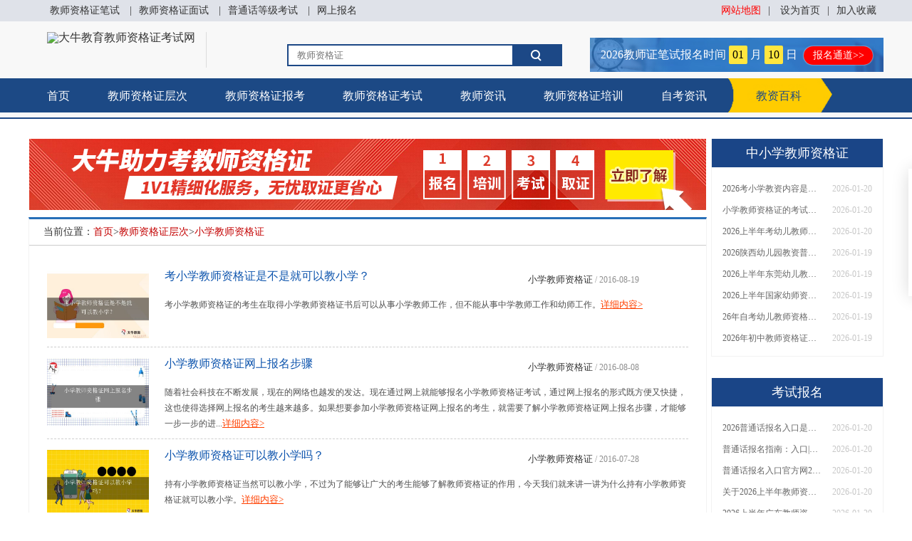

--- FILE ---
content_type: text/html; charset=utf-8
request_url: https://www.daniuxuexiao.org.cn/jszgz/xiaoxue/318
body_size: 11935
content:
<!DOCTYPE html PUBLIC "-//W3C//DTD XHTML 1.0 Transitional//EN" "http://www.w3.org/TR/xhtml1/DTD/xhtml1-transitional.dtd">
<html xmlns="http://www.w3.org/1999/xhtml">
<head>
    <meta content="text/html; charset=utf-8" http-equiv="Content-Type" />
    <meta http-equiv="X-UA-Compatible" content="IE=edge,chrome=1" />
    <meta http-equiv="Cache-Control" content="no-siteapp" />
    <meta http-equiv="Cache-Control" content="no-transform" />
    <meta http-equiv="Cache-Control" content="max-age=7200" />
    
    <title>小学教师资格证报名条件-考试科目-报名时间/入口-大牛教师资格网</title>
    <meta name="keywords" content="小学教师资格证报名条件,小学教师资格证报名入口,小学教师资格证考试科目" />
    <meta name="description" content="小学教师资格证栏目为教资考生提供2025年小学教师资格证报考条件、文凭要求、普通话要求、专业限制、报名官网入口、报名时间、考试科目、分数线、通过率、备考资料、面试报名入口、面试报名时间、面试技巧等信息。" />
    <meta name="mobile-agent" content="format=html5; url=https://m.daniuxuexiao.org.cn " />
    
    <link href="https://robotres.daniujiaoyu.com/daniuxuexiao-org-cn/templates/main/css/css.css" rel="stylesheet" type="text/css" />
    <meta name="applicable-device" content="pc" />
    <meta name="bytedance-verification-code" content="upJJ/0sAr+m6mZf4gSg8" />
    <link rel="canonical" href="https://www.daniuxuexiao.org.cn/" />
    <script type="text/javascript" src="https://robotres.daniujiaoyu.com/daniuxuexiao-org-cn/templates/main/js/zp_counter.js"></script>
    
</head>
<body oncontextmenu="window.event.returnValue=false" ondragstart="window.event.returnValue=false" onselectstart="return false;">
    <script type="text/javascript">document.oncontextmenu = new Function('event.returnValue=false;'); document.onselectstart = new Function('event.returnValue=false;');</script>
    <!--头部开始-->
    <div class="header">
    <div class="header-top">
        <div class="header-top-nav w1200">
            <div class="header-top-nav-left flt"><a href="https://www.daniuxuexiao.org.cn/kaoshi/bishi/" title="教师资格证笔试" target="_blank">教师资格证笔试</a>
            |<a href="https://www.daniuxuexiao.org.cn/kaoshi/mianshi/" title="教师资格证面试" target="_blank">教师资格证面试</a>
            |<a href="https://www.daniuxuexiao.org.cn/peixun/putonghua/" title="普通话等级考试" target="_blank">普通话等级考试</a>
            |<a href="javascript:void(0)" onclick="onKST('yemian')">网上报名</a></div>
            <div class="header-top-nav-right frt">
                <a href="https://www.daniuxuexiao.org.cn/sitemap.html" style="color:red" target="_blank">网站地图</a>|
                <a class="hrefs" onclick="SetHome(window.location)" href="javascript:void(0)">设为首页</a>|<a onclick="AddFavorite(window.location,document.title)" href="javascript:void(0)">加入收藏</a>
            </div>
            <div class="cls"></div>
        </div>
    </div>
    <div class="w1200" id="tops">
        <div class="logo flt">
            <a href="https://www.daniuxuexiao.org.cn/" title="大牛教育教师资格证考试网"><img src="/templates/main/images/logo.png" alt="大牛教育教师资格证考试网"/></a>
        </div>
        <div class="index-title flt"></div>
        <div class="rexian frt">
            <a href="https://robotres.daniujiaoyu.com/res/chat/service.html?bid=zgc1001&formname=service&t=70727347" rel="external nofollow" target="_blank">
                <div>
                    <span><span id="num1">2025</span><span id="num4">教师证笔试考试时间</span><font id="num2">05</font>月<font id="num3">17</font>日</span> <span class="bm">报名通道>></span>
                </div>
            </a>
        </div>
        <div class="soso frt">
            <form id="formsubmit" action="/search.html" onsubmit="return iscn();">
                <input id="keywords" name="keyword" class="soso-kuang" type="text" placeholder="教师资格证" /><input type="submit" value="" class="soso-btn" /><div class="cls"></div>
            </form>
        </div>
        <script>
            function iscn() {
                if (!/^[\u4e00-\u9fa5]+$/gi.test(document.getElementById("keywords").value)) { alert("请输入中文搜索"); return false; }
                else {
                    return true;
                }
            }
        </script>
        <div class="cls"></div>
    </div>
    <div class="nav_box">
        <ul class="nav w1200">
            <li class="n1"><a href="https://www.daniuxuexiao.org.cn/" title="首页">首页</a></li>
            <li>
                <a href="https://www.daniuxuexiao.org.cn/jszgz/" target="_blank">教师资格证层次</a>
                <ul>
                    
                    <li><a href="https://www.daniuxuexiao.org.cn/jszgz/youshi/" target="_blank">幼儿教师资格证</a></li>
                    <li><a href="https://www.daniuxuexiao.org.cn/jszgz/xiaoxue/" target="_blank">小学教师资格证</a></li>
                    <li><a href="https://www.daniuxuexiao.org.cn/jszgz/zhongxue/" target="_blank">初中教师资格证</a></li>
                    <li><a href="https://www.daniuxuexiao.org.cn/jszgz/gaozhong/" target="_blank">高中教师资格证</a></li>
                </ul>
            </li>
            <li>
                <a href="https://www.daniuxuexiao.org.cn/baokao/" target="_blank">教师资格证报考</a>
                <ul class="bk">
                    
                    <li><a href="https://www.daniuxuexiao.org.cn/baokao/shijian/" target="_blank">报名时间</a></li>
                    <li><a href="https://www.daniuxuexiao.org.cn/baokao/tiaojian/" target="_blank">报名条件</a></li>
                    <li><a href="https://www.daniuxuexiao.org.cn/baokao/liucheng/" target="_blank">报考入口</a></li>
                    <li><a href="https://www.daniuxuexiao.org.cn/baokao/feiyong/" target="_blank">考试时间</a></li>
                    <li><a href="https://www.daniuxuexiao.org.cn/baokao/xuzhi/" target="_blank">报名须知</a></li>
                    <li><a href="https://www.daniuxuexiao.org.cn/baokao/yidi/" target="_blank">异地报名</a></li>
                    <li><a href="https://www.daniuxuexiao.org.cn/baokao/shifan/" target="_blank">师范专业</a></li>
                    <li><a href="https://www.daniuxuexiao.org.cn/baokao/feishifan/" target="_blank">非师范生</a></li>
                </ul>
            </li>
            <li>
                <a href="https://www.daniuxuexiao.org.cn/kaoshi/" target="_blank">教师资格证考试</a>
                <ul class="ks">
                    
                    <li><a href="https://www.daniuxuexiao.org.cn/kaoshi/kemu/" target="_blank">考试科目</a></li>
                    <li><a href="https://www.daniuxuexiao.org.cn/kaoshi/mianshi/" target="_blank">面试报名</a></li>
                    <li><a href="https://www.daniuxuexiao.org.cn/kaoshi/bishi/" target="_blank">笔试题型</a></li>
                    <li><a href="https://www.daniuxuexiao.org.cn/kaoshi/rending/" target="_blank">资格认定</a></li>
                    <li><a href="https://www.daniuxuexiao.org.cn/kaoshi/jiaocai/" target="_blank">考试用书</a></li>
                    <li><a href="https://www.daniuxuexiao.org.cn/kaoshi/beikao/" target="_blank">备考资料</a></li>
                    <li><a href="https://www.daniuxuexiao.org.cn/kaoshi/cjcx/" target="_blank">成绩查询</a></li>
                </ul>
            </li>
            <li>
                <a href="https://www.daniuxuexiao.org.cn/zixun/" target="_blank">教师资讯</a>
                <ul>
                    
                    <li><a href="https://www.daniuxuexiao.org.cn/zixun/quanguo/" target="_blank">全国教师</a></li>
                    <li><a href="https://www.daniuxuexiao.org.cn/zixun/gd/" target="_blank">广东教师</a></li>
                    <li><a href="https://www.daniuxuexiao.org.cn/zixun/xinwen/" target="_blank">教师新闻</a></li>
                    <li><a href="https://www.daniuxuexiao.org.cn/zixun/laoshi/" target="_blank">怎么当老师</a></li>
                </ul>
            </li>
            <li>
                <a href="https://www.daniuxuexiao.org.cn/peixun/" target="_blank">教师资格证培训</a>
                <ul>
                    
                    <li><a href="https://www.daniuxuexiao.org.cn/peixun/putonghua/" target="_blank">普通话报名</a></li>
                    <li><a href="https://www.daniuxuexiao.org.cn/peixun/shiting/" target="_blank">视频试听课程</a></li>
                    <li><a href="https://www.daniuxuexiao.org.cn/peixun/banxing/" target="_blank">培训辅导班</a></li>
                </ul>
            </li>
            <li>
                <a href="https://www.daniuxuexiao.org.cn/zkzx/" target="_blank">自考资讯</a>
                <ul>
                    
                    <li><a href="https://www.daniuxuexiao.org.cn/zkzx/zkbm/" target="_blank">自考报名</a></li>
                    <li><a href="https://www.daniuxuexiao.org.cn/zkzx/ksap/" target="_blank">考试安排</a></li>
                    <li><a href="https://www.daniuxuexiao.org.cn/zkzx/zkzy/" target="_blank">自考专业</a></li>
                    <li><a href="https://www.daniuxuexiao.org.cn/zkzx/cjcx/" target="_blank">成绩查询</a></li>
                    <li><a href="https://www.daniuxuexiao.org.cn/zkzx/kwkj/" target="_blank">考务考籍</a></li>
                    <li><a href="https://www.daniuxuexiao.org.cn/zkzx/zkby/" target="_blank">自考毕业</a></li>
                    <li><a href="https://www.daniuxuexiao.org.cn/zkzx/quanguo/" target="_blank">全国自考</a></li>
                    <li><a href="https://www.daniuxuexiao.org.cn/zkzx/jcdg/" target="_blank">教材大纲</a></li>
                </ul>
            </li>
            <li class="bk"><a href="https://www.daniuxuexiao.org.cn/jzbk/" target="_blank">教资百科</a></li>
        </ul>
    </div>
</div>
<script>
    //加入收藏
    function AddFavorite(sURL, sTitle) { sURL = encodeURI(sURL); try { window.external.addFavorite(sURL, sTitle); } catch (e) { try { window.sidebar.addPanel(sTitle, sURL, ""); } catch (e) { alert("加入收藏失败，请使用Ctrl+D进行添加,或手动在浏览器里进行设置."); } } }
    //设为首页
    function SetHome(url) {
        if (document.all) {
            document.body.style.behavior = 'url(#default#homepage)'; document.body.setHomePage(url);
        } else { alert("您好,您的浏览器不支持自动设置页面为首页功能,请您手动在浏览器里设置该页面为首页!"); }
    }
</script>

    <!--头部结束-->
    

    <div class="w1200">
        
        <div class="flt">
            <div style="margin-top: 15px;">
                <a href="javascript:void(0)" onclick="onKST('yemian')"><img src="https://robotres.daniujiaoyu.com/daniuxuexiao-org-cn/templates/main/images/banner4.png" alt="大牛教育教师资格证考试网" /></a>
            </div>
            <div class="w950 box2" style="margin-top: 10px;">
                <div class="dangqian">当前位置：<a href="https://www.daniuxuexiao.org.cn/">首页</a>&gt;<a href="https://www.daniuxuexiao.org.cn/jszgz/"><h1>教师资格证层次</h1></a>&gt;<a href="https://www.daniuxuexiao.org.cn/jszgz/xiaoxue/">小学教师资格证</a></div>
                <div class="w950-neir">
                <div class="container no-bottom">
                
                </div>
                
                <ul class="w950-list">
                
                <li class="lipic C">
                <a target="_blank" class="newsPic" href="https://www.daniuxuexiao.org.cn/jszgz/xiaoxue/918.html" title="考小学教师资格证是不是就可以教小学？">
                <img alt="考小学教师资格证" src="/upload/201608/19/201608191527260935.jpg" width="143" height="95">
                </a>
                <div class="r newRight">
                <a title="考小学教师资格证是不是就可以教小学？" target="_blank" class="newsTitle l wa" href="https://www.daniuxuexiao.org.cn/jszgz/xiaoxue/918.html">考小学教师资格证是不是就可以教小学？</a>
                <a class="l wa" href="https://www.daniuxuexiao.org.cn/jszgz/xiaoxue/" target="_blank">小学教师资格证</a> <span class="newsDate">/ 2016-08-19</span>
                <p class="newsDesc l wa">考小学教师资格证的考生在取得小学教师资格证书后可以从事小学教师工作，但不能从事中学教师工作和幼师工作。<a title="考小学教师资格证是不是就可以教小学？" target="_blank" class="newsLink l wa" href="https://www.daniuxuexiao.org.cn/jszgz/xiaoxue/918.html">详细内容></a></p>
                </div><div class="cls"></div>
                </li>
                
                <li class="lipic C">
                <a target="_blank" class="newsPic" href="https://www.daniuxuexiao.org.cn/jszgz/xiaoxue/870.html" title="小学教师资格证网上报名步骤">
                <img alt="小学教师资格证报名" src="/upload/201801/26/201801261321093917.jpg" width="143" height="95">
                </a>
                <div class="r newRight">
                <a title="小学教师资格证网上报名步骤" target="_blank" class="newsTitle l wa" href="https://www.daniuxuexiao.org.cn/jszgz/xiaoxue/870.html">小学教师资格证网上报名步骤</a>
                <a class="l wa" href="https://www.daniuxuexiao.org.cn/jszgz/xiaoxue/" target="_blank">小学教师资格证</a> <span class="newsDate">/ 2016-08-08</span>
                <p class="newsDesc l wa">随着社会科技在不断发展，现在的网络也越发的发达。现在通过网上就能够报名小学教师资格证考试，通过网上报名的形式既方便又快捷，这也使得选择网上报名的考生越来越多。如果想要参加小学教师资格证网上报名的考生，就需要了解小学教师资格证网上报名步骤，才能够一步一步的进...<a title="小学教师资格证网上报名步骤" target="_blank" class="newsLink l wa" href="https://www.daniuxuexiao.org.cn/jszgz/xiaoxue/870.html">详细内容></a></p>
                </div><div class="cls"></div>
                </li>
                
                <li class="lipic C">
                <a target="_blank" class="newsPic" href="https://www.daniuxuexiao.org.cn/jszgz/xiaoxue/803.html" title="小学教师资格证可以教小学吗？">
                <img alt="小学教师资格证" src="/upload/201607/29/201607292120090861.jpg" width="143" height="95">
                </a>
                <div class="r newRight">
                <a title="小学教师资格证可以教小学吗？" target="_blank" class="newsTitle l wa" href="https://www.daniuxuexiao.org.cn/jszgz/xiaoxue/803.html">小学教师资格证可以教小学吗？</a>
                <a class="l wa" href="https://www.daniuxuexiao.org.cn/jszgz/xiaoxue/" target="_blank">小学教师资格证</a> <span class="newsDate">/ 2016-07-28</span>
                <p class="newsDesc l wa">持有小学教师资格证当然可以教小学，不过为了能够让广大的考生能够了解教师资格证的作用，今天我们就来讲一讲为什么持有小学教师资格证就可以教小学。<a title="小学教师资格证可以教小学吗？" target="_blank" class="newsLink l wa" href="https://www.daniuxuexiao.org.cn/jszgz/xiaoxue/803.html">详细内容></a></p>
                </div><div class="cls"></div>
                </li>
                
                <li class="lipic C">
                <a target="_blank" class="newsPic" href="https://www.daniuxuexiao.org.cn/jszgz/xiaoxue/784.html" title="小学教师资格证难考吗？">
                <img alt="小学教师资格证难考吗" src="/upload/201607/29/201607292100295143.jpg" width="143" height="95">
                </a>
                <div class="r newRight">
                <a title="小学教师资格证难考吗？" target="_blank" class="newsTitle l wa" href="https://www.daniuxuexiao.org.cn/jszgz/xiaoxue/784.html">小学教师资格证难考吗？</a>
                <a class="l wa" href="https://www.daniuxuexiao.org.cn/jszgz/xiaoxue/" target="_blank">小学教师资格证</a> <span class="newsDate">/ 2016-07-27</span>
                <p class="newsDesc l wa">相对于往年而言，小学教师资格证考试将会比往年更难考。难考的原因主要是因为教师资格证考试改革后，在考试和备考两个方面加大了考生的难度。<a title="小学教师资格证难考吗？" target="_blank" class="newsLink l wa" href="https://www.daniuxuexiao.org.cn/jszgz/xiaoxue/784.html">详细内容></a></p>
                </div><div class="cls"></div>
                </li>
                
                <li class="lipic C">
                <a target="_blank" class="newsPic" href="https://www.daniuxuexiao.org.cn/jszgz/xiaoxue/699.html" title="异地考生满足小学教师资格证考试条件吗？">
                <img alt="小学教师资格证考试条件" src="/upload/201607/18/201607181607547095.jpg" width="143" height="95">
                </a>
                <div class="r newRight">
                <a title="异地考生满足小学教师资格证考试条件吗？" target="_blank" class="newsTitle l wa" href="https://www.daniuxuexiao.org.cn/jszgz/xiaoxue/699.html">异地考生满足小学教师资格证考试条件吗？</a>
                <a class="l wa" href="https://www.daniuxuexiao.org.cn/jszgz/xiaoxue/" target="_blank">小学教师资格证</a> <span class="newsDate">/ 2016-07-16</span>
                <p class="newsDesc l wa">只要考生符合新的小学教师资格证考试条件，即可在异地报名考试。<a title="异地考生满足小学教师资格证考试条件吗？" target="_blank" class="newsLink l wa" href="https://www.daniuxuexiao.org.cn/jszgz/xiaoxue/699.html">详细内容></a></p>
                </div><div class="cls"></div>
                </li>
                
                <li class="lipic C">
                <a target="_blank" class="newsPic" href="https://www.daniuxuexiao.org.cn/jszgz/xiaoxue/582.html" title="2018年小学教师资格证有什么变化？">
                <img alt="2017年小学教师资格证" src="/upload/201801/26/201801261327198122.jpg" width="143" height="95">
                </a>
                <div class="r newRight">
                <a title="2018年小学教师资格证有什么变化？" target="_blank" class="newsTitle l wa" href="https://www.daniuxuexiao.org.cn/jszgz/xiaoxue/582.html">2018年小学教师资格证有什么变化？</a>
                <a class="l wa" href="https://www.daniuxuexiao.org.cn/jszgz/xiaoxue/" target="_blank">小学教师资格证</a> <span class="newsDate">/ 2016-07-04</span>
                <p class="newsDesc l wa">2018年小学教师资格证与之前的不同，主要是在于之前的小学教师资格证都是采用省考的制度，如果想要参加当年的小学教师资格证证考试就必须要按照省考制度报名。<a title="2018年小学教师资格证有什么变化？" target="_blank" class="newsLink l wa" href="https://www.daniuxuexiao.org.cn/jszgz/xiaoxue/582.html">详细内容></a></p>
                </div><div class="cls"></div>
                </li>
                
                <li class="lipic C">
                <a target="_blank" class="newsPic" href="https://www.daniuxuexiao.org.cn/jszgz/xiaoxue/581.html" title="2018年小学教师资格证考试分析">
                <img alt="小学教师资格证考试" src="/upload/201607/21/201607211607284957.jpg" width="143" height="95">
                </a>
                <div class="r newRight">
                <a title="2018年小学教师资格证考试分析" target="_blank" class="newsTitle l wa" href="https://www.daniuxuexiao.org.cn/jszgz/xiaoxue/581.html">2018年小学教师资格证考试分析</a>
                <a class="l wa" href="https://www.daniuxuexiao.org.cn/jszgz/xiaoxue/" target="_blank">小学教师资格证</a> <span class="newsDate">/ 2016-07-04</span>
                <p class="newsDesc l wa">随着2018年小学教师资格证考试报名的到来，有不少学生已经参加了今年的考试报名，也有部分考生则是想要先了解小学教师资格证的其他信息，提前做好报名与考试的准备。<a title="2018年小学教师资格证考试分析" target="_blank" class="newsLink l wa" href="https://www.daniuxuexiao.org.cn/jszgz/xiaoxue/581.html">详细内容></a></p>
                </div><div class="cls"></div>
                </li>
                
                <li class="lipic C">
                <a target="_blank" class="newsPic" href="https://www.daniuxuexiao.org.cn/jszgz/xiaoxue/580.html" title="小学教师资格证要求普通话多少级？">
                <img alt="小学教师资格证" src="/upload/201607/21/201607211611452468.jpg" width="143" height="95">
                </a>
                <div class="r newRight">
                <a title="小学教师资格证要求普通话多少级？" target="_blank" class="newsTitle l wa" href="https://www.daniuxuexiao.org.cn/jszgz/xiaoxue/580.html">小学教师资格证要求普通话多少级？</a>
                <a class="l wa" href="https://www.daniuxuexiao.org.cn/jszgz/xiaoxue/" target="_blank">小学教师资格证</a> <span class="newsDate">/ 2016-07-04</span>
                <p class="newsDesc l wa">我们都知道教师行业是教书育人的职业，一名优秀的教师除了要有海量的知识量之外，同时也要有善于沟通与交流的思路。<a title="小学教师资格证要求普通话多少级？" target="_blank" class="newsLink l wa" href="https://www.daniuxuexiao.org.cn/jszgz/xiaoxue/580.html">详细内容></a></p>
                </div><div class="cls"></div>
                </li>
                
                <li class="lipic C">
                <a target="_blank" class="newsPic" href="https://www.daniuxuexiao.org.cn/jszgz/xiaoxue/578.html" title="两步做好小学教师资格证报名准备">
                <img alt="小学教师资格证报名" src="/upload/201607/21/201607211613424945.jpg" width="143" height="95">
                </a>
                <div class="r newRight">
                <a title="两步做好小学教师资格证报名准备" target="_blank" class="newsTitle l wa" href="https://www.daniuxuexiao.org.cn/jszgz/xiaoxue/578.html">两步做好小学教师资格证报名准备</a>
                <a class="l wa" href="https://www.daniuxuexiao.org.cn/jszgz/xiaoxue/" target="_blank">小学教师资格证</a> <span class="newsDate">/ 2016-07-04</span>
                <p class="newsDesc l wa">想要当小学教师要做好什么准备？教师资格证是教育教师行业人员的必备证书，简单来说就是老师的上岗证，而想要当一名小学教师，就需要持有小学教师资格证。<a title="两步做好小学教师资格证报名准备" target="_blank" class="newsLink l wa" href="https://www.daniuxuexiao.org.cn/jszgz/xiaoxue/578.html">详细内容></a></p>
                </div><div class="cls"></div>
                </li>
                
                <li class="lipic C">
                <a target="_blank" class="newsPic" href="https://www.daniuxuexiao.org.cn/jszgz/xiaoxue/577.html" title="2016年小学教师资格证考试时间有变么？">
                <img alt="小学教师资格证考试时间," src="/upload/201607/21/201607211614072015.jpg" width="143" height="95">
                </a>
                <div class="r newRight">
                <a title="2016年小学教师资格证考试时间有变么？" target="_blank" class="newsTitle l wa" href="https://www.daniuxuexiao.org.cn/jszgz/xiaoxue/577.html">2016年小学教师资格证考试时间有变么？</a>
                <a class="l wa" href="https://www.daniuxuexiao.org.cn/jszgz/xiaoxue/" target="_blank">小学教师资格证</a> <span class="newsDate">/ 2016-07-04</span>
                <p class="newsDesc l wa">虽然省考教师资格证考试时间与统考制度一样，也是一年举行两次，但详细考试时间并不一样。<a title="2016年小学教师资格证考试时间有变么？" target="_blank" class="newsLink l wa" href="https://www.daniuxuexiao.org.cn/jszgz/xiaoxue/577.html">详细内容></a></p>
                </div><div class="cls"></div>
                </li>
                
                <li class="lipic C">
                <a target="_blank" class="newsPic" href="https://www.daniuxuexiao.org.cn/jszgz/xiaoxue/576.html" title="小学教师资格证面试报名条件">
                <img alt="小学教师资格证面试" src="/upload/201607/21/201607211614426638.jpg" width="143" height="95">
                </a>
                <div class="r newRight">
                <a title="小学教师资格证面试报名条件" target="_blank" class="newsTitle l wa" href="https://www.daniuxuexiao.org.cn/jszgz/xiaoxue/576.html">小学教师资格证面试报名条件</a>
                <a class="l wa" href="https://www.daniuxuexiao.org.cn/jszgz/xiaoxue/" target="_blank">小学教师资格证</a> <span class="newsDate">/ 2016-07-04</span>
                <p class="newsDesc l wa">教师资格证考试主要是分成笔试和面试两部分，考生如果想要参加教师资格证面试考试，那么就必须要符合小学教师资格证面试报名条件<a title="小学教师资格证面试报名条件" target="_blank" class="newsLink l wa" href="https://www.daniuxuexiao.org.cn/jszgz/xiaoxue/576.html">详细内容></a></p>
                </div><div class="cls"></div>
                </li>
                
                <li class="lipic C">
                <a target="_blank" class="newsPic" href="https://www.daniuxuexiao.org.cn/jszgz/xiaoxue/575.html" title="小学教师资格证能不能教幼儿园吗？">
                <img alt="小学教师资格证" src="/upload/201607/21/201607211617150958.jpg" width="143" height="95">
                </a>
                <div class="r newRight">
                <a title="小学教师资格证能不能教幼儿园吗？" target="_blank" class="newsTitle l wa" href="https://www.daniuxuexiao.org.cn/jszgz/xiaoxue/575.html">小学教师资格证能不能教幼儿园吗？</a>
                <a class="l wa" href="https://www.daniuxuexiao.org.cn/jszgz/xiaoxue/" target="_blank">小学教师资格证</a> <span class="newsDate">/ 2016-07-04</span>
                <p class="newsDesc l wa">我国根据不同的教学环境将教师资格证分成常见的幼儿教师资格证、小学教师资格证和中学教师资格证三种。那么，如果持有小学教师资格证的话，到底能不能教幼儿久园？<a title="小学教师资格证能不能教幼儿园吗？" target="_blank" class="newsLink l wa" href="https://www.daniuxuexiao.org.cn/jszgz/xiaoxue/575.html">详细内容></a></p>
                </div><div class="cls"></div>
                </li>
                
                <li class="lipic C">
                <a target="_blank" class="newsPic" href="https://www.daniuxuexiao.org.cn/jszgz/xiaoxue/573.html" title="小学教师资格证考试小技巧">
                <img alt="小学教师资格证考试" src="/upload/201607/21/201607211621178432.jpg" width="143" height="95">
                </a>
                <div class="r newRight">
                <a title="小学教师资格证考试小技巧" target="_blank" class="newsTitle l wa" href="https://www.daniuxuexiao.org.cn/jszgz/xiaoxue/573.html">小学教师资格证考试小技巧</a>
                <a class="l wa" href="https://www.daniuxuexiao.org.cn/jszgz/xiaoxue/" target="_blank">小学教师资格证</a> <span class="newsDate">/ 2016-07-04</span>
                <p class="newsDesc l wa">对于已经做好考试准备的学员，今天大牛就来分享一下小学教师资格证考试的小技巧。<a title="小学教师资格证考试小技巧" target="_blank" class="newsLink l wa" href="https://www.daniuxuexiao.org.cn/jszgz/xiaoxue/573.html">详细内容></a></p>
                </div><div class="cls"></div>
                </li>
                
                <li class="lipic C">
                <a target="_blank" class="newsPic" href="https://www.daniuxuexiao.org.cn/jszgz/xiaoxue/413.html" title="小学教师资格证难不难考？">
                <img alt="小学教师资格证" src="/upload/201607/21/201607211621446753.jpg" width="143" height="95">
                </a>
                <div class="r newRight">
                <a title="小学教师资格证难不难考？" target="_blank" class="newsTitle l wa" href="https://www.daniuxuexiao.org.cn/jszgz/xiaoxue/413.html">小学教师资格证难不难考？</a>
                <a class="l wa" href="https://www.daniuxuexiao.org.cn/jszgz/xiaoxue/" target="_blank">小学教师资格证</a> <span class="newsDate">/ 2016-05-18</span>
                <p class="newsDesc l wa">小学教师资格证是小学教师必备的证书，如果考生想要参加考试，那么就要在准备好报名所需的资料等。<a title="小学教师资格证难不难考？" target="_blank" class="newsLink l wa" href="https://www.daniuxuexiao.org.cn/jszgz/xiaoxue/413.html">详细内容></a></p>
                </div><div class="cls"></div>
                </li>
                
                <li class="lipic C">
                <a target="_blank" class="newsPic" href="https://www.daniuxuexiao.org.cn/jszgz/xiaoxue/412.html" title="小学教师资格证怎么考？">
                <img alt="小学教师资格证" src="/upload/201607/21/201607211622258585.jpg" width="143" height="95">
                </a>
                <div class="r newRight">
                <a title="小学教师资格证怎么考？" target="_blank" class="newsTitle l wa" href="https://www.daniuxuexiao.org.cn/jszgz/xiaoxue/412.html">小学教师资格证怎么考？</a>
                <a class="l wa" href="https://www.daniuxuexiao.org.cn/jszgz/xiaoxue/" target="_blank">小学教师资格证</a> <span class="newsDate">/ 2016-05-18</span>
                <p class="newsDesc l wa">想要考小学教师资格证，就需要考生按照教育部门颁发的小学教师资格证报考规定与流程，一步一步的通过各个环节的考验后，才能申请获得。<a title="小学教师资格证怎么考？" target="_blank" class="newsLink l wa" href="https://www.daniuxuexiao.org.cn/jszgz/xiaoxue/412.html">详细内容></a></p>
                </div><div class="cls"></div>
                </li>
                
                </ul>
                <div class="tags_fy">
                <div class="fanye"><a href="/jszgz/xiaoxue/317">&laquo; 上一页</a><a href="/jszgz/xiaoxue/1">1</a><span>...</span>
<a href="/jszgz/xiaoxue/313">313</a><a href="/jszgz/xiaoxue/314">314</a><a href="/jszgz/xiaoxue/315">315</a><a href="/jszgz/xiaoxue/316">316</a><span class="disabled">下一页 &raquo;</span><input type="text" value=318 id="gotoindex"><button type="button" id="gotourlbtn">GO</button></div>
                </div>
                <div class="cls"></div>
                </div>
            </div>
        </div>
        
<div class="frt n_right">
    <div class=" boxs4 w240 box2">
        <a href="https://www.daniuxuexiao.org.cn/jszgz/" target="_blank"><h2>中小学教师资格证</h2></a>
        <ul class="kuaisucx">
            
            <li>
                <a title="2026考小学教资内容是什么科目 都考几门" href="https://www.daniuxuexiao.org.cn/jszgz/xiaoxue/263124.html" target="_blank">2026考小学教资内容是什么科目 都考几门</a>
                <span>2026-01-20</span>
            </li>
            <li>
                <a title="小学教师资格证的考试科目有哪些 考几门" href="https://www.daniuxuexiao.org.cn/jszgz/xiaoxue/263122.html" target="_blank">小学教师资格证的考试科目有哪些 考几门</a>
                <span>2026-01-20</span>
            </li>
            <li>
                <a title="2026上半年考幼儿教师资格证具体时间安排" href="https://www.daniuxuexiao.org.cn/jszgz/youshi/263104.html" target="_blank">2026上半年考幼儿教师资格证具体时间安排</a>
                <span>2026-01-20</span>
            </li>
            <li>
                <a title="2026陕西幼儿园教资普通话需要什么样等级" href="https://www.daniuxuexiao.org.cn/jszgz/youshi/263022.html" target="_blank">2026陕西幼儿园教资普通话需要什么样等级</a>
                <span>2026-01-19</span>
            </li>
            <li>
                <a title="2026上半年东莞幼儿教师证报考允许什么人考？具体有什么限制吗" href="https://www.daniuxuexiao.org.cn/jszgz/youshi/263020.html" target="_blank">2026上半年东莞幼儿教师证报考允许什么人考？具体有什么限制吗</a>
                <span>2026-01-19</span>
            </li>
            <li>
                <a title="2026上半年国家幼师资格证报考条件包括哪些" href="https://www.daniuxuexiao.org.cn/jszgz/youshi/263018.html" target="_blank">2026上半年国家幼师资格证报考条件包括哪些</a>
                <span>2026-01-19</span>
            </li>
            <li>
                <a title="26年自考幼儿教师资格证报考条件是什么？考哪些内容？" href="https://www.daniuxuexiao.org.cn/jszgz/youshi/263016.html" target="_blank">26年自考幼儿教师资格证报考条件是什么？考哪些内容？</a>
                <span>2026-01-19</span>
            </li>
            <li>
                <a title="2026年初中教师资格证考试要考几门" href="https://www.daniuxuexiao.org.cn/jszgz/youshi/263014.html" target="_blank">2026年初中教师资格证考试要考几门</a>
                <span>2026-01-19</span>
            </li>
        </ul>
    </div>
    <div class=" boxs4 w240 box2">
        <a href="https://www.daniuxuexiao.org.cn/baokao/" target="_blank"><h2>考试报名</h2></a>
        <ul class="kuaisucx">
            
            <li>
                <a title="2026普通话报名入口是哪些一个？怎么报名" href="https://www.daniuxuexiao.org.cn/baokao/xuzhi/263131.html" target="_blank">2026普通话报名入口是哪些一个？怎么报名</a>
                <span>2026-01-20</span>
            </li>
            <li>
                <a title="普通话报名指南：入口|流程|时间" href="https://www.daniuxuexiao.org.cn/baokao/xuzhi/263129.html" target="_blank">普通话报名指南：入口|流程|时间</a>
                <span>2026-01-20</span>
            </li>
            <li>
                <a title="普通话报名入口官方网2026（须知）" href="https://www.daniuxuexiao.org.cn/baokao/xuzhi/263128.html" target="_blank">普通话报名入口官方网2026（须知）</a>
                <span>2026-01-20</span>
            </li>
            <li>
                <a title="关于2026上半年教师资格证面试报名时间的通知" href="https://www.daniuxuexiao.org.cn/baokao/xuzhi/263118.html" target="_blank">关于2026上半年教师资格证面试报名时间的通知</a>
                <span>2026-01-20</span>
            </li>
            <li>
                <a title="2026上半年广东教师资格面试报名时间 什么时候考试？" href="https://www.daniuxuexiao.org.cn/baokao/shijian/263117.html" target="_blank">2026上半年广东教师资格面试报名时间 什么时候考试？</a>
                <span>2026-01-20</span>
            </li>
            <li>
                <a title="速览！26年上半年教师资格证面试报名时间表" href="https://www.daniuxuexiao.org.cn/baokao/xuzhi/263116.html" target="_blank">速览！26年上半年教师资格证面试报名时间表</a>
                <span>2026-01-20</span>
            </li>
            <li>
                <a title="2026年教资面试报名时间上半年：4月17日起" href="https://www.daniuxuexiao.org.cn/baokao/shijian/263114.html" target="_blank">2026年教资面试报名时间上半年：4月17日起</a>
                <span>2026-01-20</span>
            </li>
            <li>
                <a title="2026上半年教师资格证科目考试时间几月几日" href="https://www.daniuxuexiao.org.cn/baokao/feiyong/263113.html" target="_blank">2026上半年教师资格证科目考试时间几月几日</a>
                <span>2026-01-20</span>
            </li>
        </ul>
    </div>
    <div id="fixbox">
        <div class=" boxs4 w240 box2">
            <a href="https://www.daniuxuexiao.org.cn/kaoshi/" target="_blank"><h2>考试科目</h2></a>
            <ul class="kuaisucx">
                
                <li>
                    <a title="26年小学教师资格证考什么内容 笔试和面试分别是？" href="https://www.daniuxuexiao.org.cn/kaoshi/kemu/263125.html" target="_blank">26年小学教师资格证考什么内容 笔试和面试分别是？</a>
                    <span>2026-01-20</span>
                </li>
                <li>
                    <a title="2026考小学教师资格证都考什么？去哪里能买到教材？" href="https://www.daniuxuexiao.org.cn/kaoshi/kemu/263123.html" target="_blank">2026考小学教师资格证都考什么？去哪里能买到教材？</a>
                    <span>2026-01-20</span>
                </li>
                <li>
                    <a title="2026年考小学教师资格证内容包括哪些科目 怎么备考？" href="https://www.daniuxuexiao.org.cn/kaoshi/kemu/263121.html" target="_blank">2026年考小学教师资格证内容包括哪些科目 怎么备考？</a>
                    <span>2026-01-20</span>
                </li>
                <li>
                    <a title="2026年小学教师资格笔试内容整理（全国版）" href="https://www.daniuxuexiao.org.cn/kaoshi/kemu/263120.html" target="_blank">2026年小学教师资格笔试内容整理（全国版）</a>
                    <span>2026-01-20</span>
                </li>
                <li>
                    <a title="26年教师资格上半年面试报名时间出台！69分排除！" href="https://www.daniuxuexiao.org.cn/kaoshi/mianshi/263119.html" target="_blank">26年教师资格上半年面试报名时间出台！69分排除！</a>
                    <span>2026-01-20</span>
                </li>
                <li>
                    <a title="2026年上半年全国教师资格证面试在几月几日报考" href="https://www.daniuxuexiao.org.cn/kaoshi/mianshi/263115.html" target="_blank">2026年上半年全国教师资格证面试在几月几日报考</a>
                    <span>2026-01-20</span>
                </li>
                <li>
                    <a title="2026年初中教资笔试考试考几门课？自学能考过吗？" href="https://www.daniuxuexiao.org.cn/kaoshi/kemu/263013.html" target="_blank">2026年初中教资笔试考试考几门课？自学能考过吗？</a>
                    <span>2026-01-19</span>
                </li>
                <li>
                    <a title="2026年初中教师资格证考几科 个人怎么报名？" href="https://www.daniuxuexiao.org.cn/kaoshi/kemu/263011.html" target="_blank">2026年初中教师资格证考几科 个人怎么报名？</a>
                    <span>2026-01-19</span>
                </li>
            </ul>
        </div>
    </div>
    <div class=" boxs4 w240 box2">
        <a href="https://www.daniuxuexiao.org.cn/zixun/" target="_blank"><h2>教师资讯</h2></a>
        <ul class="kuaisucx">
            
            <li>
                <a title="2026年汉语言文学可以当老师吗？" href="https://www.daniuxuexiao.org.cn/jszgz/gaozhong/262495.html" target="_blank">2026年汉语言文学可以当老师吗？</a>
                <span>2026-01-13</span>
            </li>
            <li>
                <a title="2026年汉语言文学专业就业可以当老师吗？" href="https://www.daniuxuexiao.org.cn/jszgz/gaozhong/262494.html" target="_blank">2026年汉语言文学专业就业可以当老师吗？</a>
                <span>2026-01-13</span>
            </li>
            <li>
                <a title="2026年汉语语言文学可以当老师吗？要考教资吗？" href="https://www.daniuxuexiao.org.cn/jszgz/gaozhong/262493.html" target="_blank">2026年汉语语言文学可以当老师吗？要考教资吗？</a>
                <span>2026-01-13</span>
            </li>
            <li>
                <a title="2026年教师资格证考试准考证什么时候打印的" href="https://www.daniuxuexiao.org.cn/jszgz/gaozhong/262492.html" target="_blank">2026年教师资格证考试准考证什么时候打印的</a>
                <span>2026-01-13</span>
            </li>
            <li>
                <a title="一篇读懂！2026年教师资格证机构怎么选（附各地推荐）" href="https://www.daniuxuexiao.org.cn/jszgz/gaozhong/260886.html" target="_blank">一篇读懂！2026年教师资格证机构怎么选（附各地推荐）</a>
                <span>2025-12-27</span>
            </li>
            <li>
                <a title="26年教师资格证辅导班怎么选（附各地机构单位）" href="https://www.daniuxuexiao.org.cn/jszgz/gaozhong/260804.html" target="_blank">26年教师资格证辅导班怎么选（附各地机构单位）</a>
                <span>2025-12-26</span>
            </li>
            <li>
                <a title="2026年教师资格证好的辅导机构有哪些呢，怎么选" href="https://www.daniuxuexiao.org.cn/jszgz/gaozhong/260803.html" target="_blank">2026年教师资格证好的辅导机构有哪些呢，怎么选</a>
                <span>2025-12-26</span>
            </li>
            <li>
                <a title="错过等一年！关于2026年非师范生持证当老师的N个真相" href="https://www.daniuxuexiao.org.cn/jszgz/gaozhong/260586.html" target="_blank">错过等一年！关于2026年非师范生持证当老师的N个真相</a>
                <span>2025-12-24</span>
            </li>
        </ul>
    </div>
</div>
        <div class="cls"></div>
    </div>
    <div style="height: 15px;"></div>
    <!--尾部开始-->
    <script type="text/javascript" src="https://robotres.daniujiaoyu.com/daniuxuexiao-org-cn/templates/main/js/jquery.min.js"></script>
<script type="text/javascript" src="https://robotres.daniujiaoyu.com/daniuxuexiao-org-cn/templates/main/js/jquery.SuperSlide.js"></script>
 
<script type="text/javascript" src="https://robotres.daniujiaoyu.com/daniuxuexiao-org-cn/templates/main/js/jszgz_form.js"></script>
<div class="footer">
    <div class="footer-nav w1200">
        <div class="footer-li">
            <h3>教师资格证考试</h3>
            <ul>
                <li><a href="https://www.daniuxuexiao.org.cn/kaoshi/kemu/221013.html" target="_blank">考试科目</a></li>
                <li><a href="https://www.daniuxuexiao.org.cnkaoshi/cjcx/221196.html" target="_blank">成绩查询</a></li>
                <li><a href="https://www.daniuxuexiao.org.cn/baokao/xuzhi/220532.html" target="_blank">笔试流程</a></li>
                <li><a href="https://www.daniuxuexiao.org.cn/baokao/feiyong/213504.html" target="_blank">面试报名</a></li>
                <li><a href="https://www.daniuxuexiao.org.cn/baokao/feiyong/220588.html" target="_blank">笔试时间</a></li>
            </ul>
        </div>
        <div class="footer-li">
            <h3>教师证考试培训</h3>
            <ul>
                <li><a href="https://www.daniuxuexiao.org.cn/jszgz/youshi/222133.html" target="_blank">幼儿教师资格证</a></li>
                <li><a href="https://www.daniuxuexiao.org.cn/jszgz/xiaoxue/219646.html" target="_blank">小学教师资格证</a></li>
                <li><a href="https://www.daniuxuexiao.org.cn/baokao/xuzhi/220490.html" target="_blank">初中教师资格证</a></li>
                <li><a href="https://www.daniuxuexiao.org.cn/baokao/xuzhi/219720.html" target="_blank">高中教师资格证</a></li>
            </ul>
        </div>
        <div class="footer-li">
            <h3>广东教师证报名</h3>
            <ul>
                <li><a href="https://www.daniuxuexiao.org.cn/jszgz/youshi/222087.html" target="_blank">报名入口</a></li>
                <li><a href="https://www.daniuxuexiao.org.cn/baokao/feishifan/213410.html" target="_blank">非师范生</a></li>
                <li><a href="https://www.daniuxuexiao.org.cn/baokao/tiaojian/211682.html" target="_blank">报名限制</a></li>
                <li><a href="https://www.daniuxuexiao.org.cn/jszgz/xiaoxue/211828.html" target="_blank">考试时间</a></li>
                <li><a href="https://www.daniuxuexiao.org.cn/baokao/xuzhi/219734.html" target="_blank">报名步骤</a></li>
            </ul>
        </div>
        <div class="footer-li">
            <h3>教师资格证报考</h3>
            <ul>
                <li><a href="https://www.daniuxuexiao.org.cn/baokao/shijian/218989.html" target="_blank">报考时间</a></li>
                <li><a href="https://www.daniuxuexiao.org.cn/baokao/xuzhi/212790.html" target="_blank">报考条件</a></li>
                <li><a href="https://www.daniuxuexiao.org.cn/kaoshi/mianshi/221048.html" target="_blank">报考流程</a></li>
                <li><a href="https://www.daniuxuexiao.org.cn/kaoshi/mianshi/182189.html" target="_blank">报考费用</a></li>
                <li><a href="https://www.daniuxuexiao.org.cn/baokao/xuzhi/220531.html" target="_blank">报考须知</a></li>
            </ul>
        </div>
        <div class="footer-li" style="background-image: none;">
            <h3>广东各市信息查询</h3>
            <ul>
                <li>
                    <a href="https://www.daniuxuexiao.org.cn/jszgz/youshi/222129.html" target="_blank">汕头</a>
                    <a href="https://www.daniuxuexiao.org.cn/kaoshi/cjcx/221285.html" target="_blank">湛江</a>
                    <a href="https://www.daniuxuexiao.org.cn/baokao/xuzhi/220525.html" target="_blank">江门</a>
                    <a href="https://www.daniuxuexiao.org.cn/baokao/shijian/220454.html" target="_blank">河源</a>
                </li>
                <li>
                    <a href="https://www.daniuxuexiao.org.cn/baokao/shijian/220460.html" target="_blank">揭阳</a>
                    <a href="https://www.daniuxuexiao.org.cn/baokao/xuzhi/219755.html" target="_blank">汕尾</a>
                    <a href="https://www.daniuxuexiao.org.cn/baokao/shijian/219699.html" target="_blank">肇庆</a>
                    <a href="https://www.daniuxuexiao.org.cn/baokao/shijian/219695.html" target="_blank">深圳</a>
                </li>
                <li>
                    <a href="https://www.daniuxuexiao.org.cn/jszgz/youshi/222118.html" target="_blank">潮州</a>
                    <a href="https://www.daniuxuexiao.org.cn/baokao/shijian/219701.html" target="_blank">珠海</a>
                    <a href="https://www.daniuxuexiao.org.cn/kaoshi/cjcx/221275.html" target="_blank">韶关</a>
                    <a href="https://www.daniuxuexiao.org.cn/baokao/feiyong/220612.html" target="_blank">阳江</a>
                </li>
                <li>
                    <a href="https://www.daniuxuexiao.org.cn/baokao/shijian/220466.html" target="_blank">清远</a>
                    <a href="https://www.daniuxuexiao.org.cn/jszgz/youshi/222126.html" target="_blank">茂名</a>
                    <a href="https://www.daniuxuexiao.org.cn/baokao/feiyong/220607.html" target="_blank">梅州</a>
                    <a href="https://www.daniuxuexiao.org.cn/baokao/xuzhi/220534.html" target="_blank">云浮</a>
                </li>
                <li>
                    <a href="https://www.daniuxuexiao.org.cn/kaoshi/kemu/220095.html" target="_blank">广州</a>
                    <a href="https://www.daniuxuexiao.org.cn/baokao/shijian/219684.html" target="_blank">佛山</a>
                    <a href="https://www.daniuxuexiao.org.cn/baokao/xuzhi/219753.html" target="_blank">中山</a>
                    <a href="https://www.daniuxuexiao.org.cn/kaoshi/cjcx/221255.html" target="_blank">惠州</a>
                </li>
            </ul>
        </div>
    </div>
    <div class="footer-copy">Copyright &copy; 2003-2025  广州市天河区大牛教育培训中心有限公司 <a href="http://beian.miit.gov.cn" rel="external nofollow" target="_blank">粤ICP备18120811号</a> 咨询热线：400-877-8003<br>
报名地址：广州市天河区五山路华南理工大学国家科技园金华园区3楼320-341室（总部）<br>
此网站信息最终解释权属于广州市天河区大牛教育培训中心有限公司<script>
var _hmt = _hmt || []; 
(function() {
  var hm = document.createElement("script");
  hm.src = "https://hm.baidu.com/hm.js?11399ffdafc7eb71f878cd82023f70b9";
  var s = document.getElementsByTagName("script")[0]; 
  s.parentNode.insertBefore(hm, s);
})();
</script></div>
</div>
<!--<div id="tbox1">
    <div id="tbox">
        <a id="gotop" href="javascript:scroll(0,0)"></a>
    </div>
</div>-->
<script>
    jQuery.fn.shake = function (intShakes, intDistance, intDuration) {
        this.each(function () {
            var jqNode = $(this);
            for (var x = 1; x <= intShakes; x++) {
                jqNode.animate({ right: (intDistance * -1) }, (((intDuration / intShakes) / 4)))
                    .animate({ right: intDistance }, ((intDuration / intShakes) / 2))
                    .animate({ right: 0 }, (((intDuration / intShakes) / 4)));
            }
        });
        return this;
    }

    setInterval(function () {
        $("#floor_right").shake(2, 7, 500);
    }, 2000);
    $(function () {
        $("#formsubmit").submit(function (e) {
            var from_url = document.location + "+" + returnCitySN["cip"] + ',' + returnCitySN["cname"];
            var str = $("#keywords").val();
            if (/^[\u4e00-\u9fa5]+$/gi.test(str)) {
                formSubmits2(str, from_url);
            }
        });
    });
    function formSubmits2(str, from_url) {
        $.ajax({
            type: "post",
            url: "https://www.daniuxuexiao.org.cn/ajax/ajax_search.ashx",
            data: { 'keywords': str, 'from_url': from_url },
            success: function (data) {
                window.location.reload;
            }
        });
        alert("详细搜索中，点击确定开启快速预览");
    }
</script>
<!--<script type="text/javascript" src="https://robotres.daniujiaoyu.com/daniuxuexiao-org-cn/templates/main/js/scrollup.js"></script>-->

<script type="text/javascript" src="https://robotres.daniujiaoyu.com/daniuxuexiao-org-cn/templates/main/js/zx.js"></script>

<script src="https://robotres.daniujiaoyu.com/js/res.js?bid=zgc1001&time=3000&formname=service"></script>

    <!--尾部结束-->
    <script type="text/javascript">
    jQuery(".focusBox2").slide({ titCell: ".num li", mainCell: ".pic", effect: "fold", autoPlay: true, trigger: "click", startFun: function (i) { jQuery(".focusBox2 .txt li").eq(i).animate({ "bottom": 0 }).siblings().animate({ "bottom": -36 }); } });
</script>
    <script type="text/javascript">
        $(function () {
            $("#gotourlbtn").click(function () {
                var url = window.location.href
                var lastindex = url.lastIndexOf("/") + 1
                url = url.substring(0, lastindex);
                var pageindex = $("#gotoindex").val();
                var gotourl = url + pageindex;
                window.location.href = gotourl;
            });
        });
    </script>
    
</body>
</html>

--- FILE ---
content_type: application/javascript
request_url: https://robotres.daniujiaoyu.com/daniuxuexiao-org-cn/templates/main/js/jszgz_form.js
body_size: 2302
content:
document.writeln("<div class=\'form_com_box\'>");
document.writeln("			<div class=\'form_left\'>");
document.writeln("				<form>");
document.writeln("				<ul>");
document.writeln("					<li>");
document.writeln("						<div class=\'inputbox\'>");
document.writeln("							<span class=\'tit\'>姓 名</span><input type=\'text\' name=\'\' id=\'form_name\' value=\'\' placeholder=\'请输入你的姓名\' />");
document.writeln("						</div>");
document.writeln("						<div class=\'inputbox\'>");
document.writeln("							<span class=\'tit\'>手 机</span><input type=\'text\' name=\'\' id=\'form_tel\' value=\'\' placeholder=\'请输入你的手机号\' />");
document.writeln("						</div>");
document.writeln("					</li>");
document.writeln("					<li>");
document.writeln("						<div class=\'inputbox\'>");
document.writeln("							<span class=\'tit\'>学 历</span><select id=\'xueli\'>  ");
document.writeln("								<option value=\'大专\'>大专</option>");
document.writeln("								<option value=\'本科\'>本科</option>");
document.writeln("								<option value=\'硕士及以上\'>硕士及以上</option>");
document.writeln("							</select>");
document.writeln("							<font></font>");
document.writeln("						</div>");
document.writeln("						<div class=\'inputbox\'>");
document.writeln("							<span class=\'tit\'>报考教师层次</span><select id=\'cengci\'>");
document.writeln("								<option value=\'幼儿教师\'>幼儿教师</option>   ");
document.writeln("								<option value=\'小学教师\'>小学教师</option>");
document.writeln("								<option value=\'初中教师\'>初中教师</option>");
document.writeln("								<option value=\'高中教师\'>高中教师</option>");
document.writeln("							</select>");
document.writeln("							<font></font>");
document.writeln("						</div>");
document.writeln("					</li>");
document.writeln("					<li class=\'nd\'>");
document.writeln("						<div class=\'inputbox\'>");
document.writeln("							<span class=\'tit\'>自 我 难 点 预 估</span><select id=\'nandianyugu\'>  ");
document.writeln("								<option value=\'笔试\'>笔试</option>");
document.writeln("								<option value=\'面试\'>面试</option>");
document.writeln("								<option value=\'普通话\'>普通话</option>");
document.writeln("							</select>");
document.writeln("							<font></font>");
document.writeln("						</div>");
document.writeln("					</li>	");
document.writeln("				</ul>");
document.writeln("				<div class=\'btns\'>");
document.writeln("					<button id=\'from_submits\'>提交获取测评结果</button>");
document.writeln("				</div>");
document.writeln("				</form>");
document.writeln("			</div>");
document.writeln("			<div class=\'form_right\'>");
document.writeln("				<div class=\'title\'>");
document.writeln("					您的问题是");
document.writeln("				</div>");
document.writeln("				<div class=\'list\'>");
document.writeln("					<ul id=\'scrollDiv\'>");
document.writeln("						<li><label><input type=\'radio\' name=\'faq\' value=\'教师资格证报名报考、考试时间？\' />教师资格证报名报考、考试时间？</label></li>");
document.writeln("						<li><label><input type=\'radio\' name=\'faq\' value=\'教师资格证题型、学习资料在线获取\' />教师资格证题型、学习资料在线获取</label></li>");
document.writeln("						<li><label><input type=\'radio\' name=\'faq\' value=\'教师资格证笔试科目有哪些?\' />教师资格证笔试科目有哪些？</label></li>");
document.writeln("						<li><label><input type=\'radio\' name=\'faq\' value=\'教师资格证面试题型考核内容?\' />教师资格证面试题型考核内容？</label></li>");
document.writeln("						<li><label><input type=\'radio\' name=\'faq\' value=\'教师资格证普通话要求？\' />教师资格证普通话要求？</label></li>");
document.writeln("						<li><label><input type=\'radio\' name=\'faq\' value=\'教师资格证认定时间及流程?\' />教师资格证认定时间及流程？</label></li>");
document.writeln("						<li><label><input type=\'radio\' name=\'faq\' value=\'教师资格证在职备考建议?\' />教师资格证在职备考建议？</label></li>");
document.writeln("						<li><label><input type=\'radio\' name=\'faq\' value=\'教师资格证笔试面试和证书有效期?\' />教师资格证笔试面试和证书有效期？</label></li>");
document.writeln("						<li><label><input type=\'radio\' name=\'faq\' value=\'教师资格证各班型及费用?\' />教师资格证各班型及费用？</label></li>");
document.writeln("						<li><label><input type=\'radio\' name=\'faq\' value=\'其它问题\' />其它问题</label></li>");
document.writeln("					</ul>");
document.writeln("				</div>");
document.writeln("				<div class=\'btns\' onclick=\'onKST();\'>");
document.writeln("					<button>勾选问题，在线答疑</button>");
document.writeln("				</div>");
document.writeln("			</div>");
document.writeln("		</div>");
document.write('<script src="http://pv.sohu.com/cityjson?ie=utf-8"></script>');

$(document).on("click", ".form_right .list li label", function () {
    $(this).parent().addClass("on");
    $(this).parent().siblings().removeClass("on");
});
function Scroll() { };
Scroll.prototype.upScroll = function (dom, _h, interval) {
    var dom = document.getElementById(dom);
    var timer = setTimeout(function () {
        var _field = dom.firstElementChild;
        _field.style.marginTop = _h;
        clearTimeout(timer);
    }, 1000)
    setInterval(function () {
        var _field = dom.firstElementChild;
        _field.style.marginTop = "0px";
        dom.appendChild(_field);
        var _field = dom.firstElementChild
        _field.style.marginTop = _h;
    }, interval)
};
var myScroll = new Scroll();
myScroll.upScroll("scrollDiv", "-2.5rem", 3000);

function onKST() {
    var q = $("input[name='faq']:checked").val();
    window.open("https://robotres.daniujiaoyu.com/res/chat/service.html?bid=zgc1001&formname=service&t=70727347");
}

$(function () {
    $("#from_submits").click(function (e) {
        e.preventDefault();
        var tels = $('#form_tel').val();
        var name = $('#form_name').val();
        var xueli = $("#xueli").val();
        var cengci = $("#cengci").val();
        var nandianyugu = $("#nandianyugu").val();
        
        if ($('#form_name').val() == "" || $('#form_name').val().length > 25) {
            $("#form_name").focus().empty(); alert("请正确输入姓名！");
            return false;
        }
        if (!tels.match(/^(((13[0-9]{1})|(15[0-9]{1})|(16[0-9]{1})|(18[0-9]{1})|(17[0-9]{1}))+\d{8})$/)) {
            $("#form_tel").focus().empty();
            alert("请输入正确的手机号码！");
            return false;
        }

        var city = returnCitySN["cname"];
	    var requestid=sessionStorage.getItem('requestid');
        var content = "|在线测评：" + "|目前学历：" + xueli + "|报考层次：" + cengci + "|难点预估：" + nandianyugu + ' ' + decodeURIComponent(document.location);
        
        var title = "资格证项目自然表单留言";
        $.ajax({
            //几个参数需要注意一下
            type: "POST",//方法类型
            dataType: "json",//预期服务器返回的数据类型
            async: false,
            url: "http://www.daniujiaoyuxuexiao.net/ajax/addmsg.ashx",//url
            data: { 'tel': tels, 'title': title, 'name': name, 'content': content, 'recontent': document.referrer, 'cityname': city, "is_ziran": "1",'requestid':requestid },
            success: function (result) {
                if (parseInt(result) == 0) {
                    alert("提交成功，请留意短信消息！");
                } else {
                    alert("您的手机已经提交过！");
                }
            },
            error: function (result) {
                alert("出现未知错误，您可清缓存尝试重新提交！");
            }
        });
    });
})